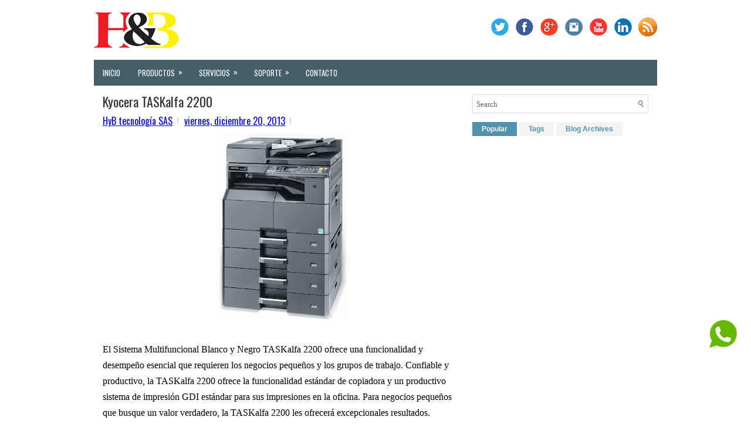

--- FILE ---
content_type: text/plain
request_url: https://www.google-analytics.com/j/collect?v=1&_v=j102&a=1659690465&t=pageview&_s=1&dl=https%3A%2F%2Fwww.hybsas.com%2F2013%2F12%2Fkyocera-taskalfa-2200.html&ul=en-us%40posix&dt=Kyocera%20TASKalfa%202200%20~%20HyB&sr=1280x720&vp=1280x720&_u=IEBAAEABAAAAACAAI~&jid=926933610&gjid=631581665&cid=2064679326.1769370510&tid=UA-8529254-1&_gid=1761548693.1769370510&_r=1&_slc=1&z=375506700
body_size: -449
content:
2,cG-K9V7MX251B

--- FILE ---
content_type: text/javascript; charset=UTF-8
request_url: https://www.hybsas.com/feeds/posts/summary/-/Kyocera?alt=json-in-script&orderby=updated&start-index=37&max-results=5&callback=showRelatedPost
body_size: 2836
content:
// API callback
showRelatedPost({"version":"1.0","encoding":"UTF-8","feed":{"xmlns":"http://www.w3.org/2005/Atom","xmlns$openSearch":"http://a9.com/-/spec/opensearchrss/1.0/","xmlns$blogger":"http://schemas.google.com/blogger/2008","xmlns$georss":"http://www.georss.org/georss","xmlns$gd":"http://schemas.google.com/g/2005","xmlns$thr":"http://purl.org/syndication/thread/1.0","id":{"$t":"tag:blogger.com,1999:blog-4298068978661958487"},"updated":{"$t":"2024-11-08T18:01:18.967-05:00"},"category":[{"term":"Descargas"},{"term":"Software"},{"term":"Tecnología"},{"term":"Productos"},{"term":"Recomendaciones"},{"term":"Fotocopiadoras"},{"term":"Multifuncionales"},{"term":"Herramientas"},{"term":"Novedades"},{"term":"Computadores"},{"term":"Kyocera"},{"term":"Moviles"},{"term":"Celulares"},{"term":"Accesorios"},{"term":"Ricoh"},{"term":"Color"},{"term":"Entretenimiento"},{"term":"Impresoras"},{"term":"Antivirus"},{"term":"Tutoriales"},{"term":"Promoción"},{"term":"Video"},{"term":"Audio"},{"term":"Celebración"},{"term":"Konica Minolta"},{"term":"Lenovo"},{"term":"Sharp"},{"term":"Toshiba"},{"term":"Hp"},{"term":"Trucos"},{"term":"Escáner"},{"term":"Telefonia"},{"term":"Fujitsu"},{"term":"Panasonic"},{"term":"Brother"},{"term":"Cámaras"},{"term":"Educativo"},{"term":"Acer"},{"term":"MSI"},{"term":"Plantas Telefonicas"},{"term":"Sindoh"},{"term":"Gran formato"},{"term":"OKI"},{"term":"Proyectores"},{"term":"Samsung"}],"title":{"type":"text","$t":"HyB"},"subtitle":{"type":"html","$t":"Venta,Mantenimiento, Arriendo y Reparación de Fotocopiadoras, Computadores y equipos de oficina, diseño grafico, Centro de Copiado Almacen Papeleria"},"link":[{"rel":"http://schemas.google.com/g/2005#feed","type":"application/atom+xml","href":"https:\/\/www.hybsas.com\/feeds\/posts\/summary"},{"rel":"self","type":"application/atom+xml","href":"https:\/\/www.blogger.com\/feeds\/4298068978661958487\/posts\/summary\/-\/Kyocera?alt=json-in-script\u0026start-index=37\u0026max-results=5\u0026orderby=updated"},{"rel":"alternate","type":"text/html","href":"https:\/\/www.hybsas.com\/search\/label\/Kyocera"},{"rel":"hub","href":"http://pubsubhubbub.appspot.com/"},{"rel":"previous","type":"application/atom+xml","href":"https:\/\/www.blogger.com\/feeds\/4298068978661958487\/posts\/summary\/-\/Kyocera\/-\/Kyocera?alt=json-in-script\u0026start-index=32\u0026max-results=5\u0026orderby=updated"},{"rel":"next","type":"application/atom+xml","href":"https:\/\/www.blogger.com\/feeds\/4298068978661958487\/posts\/summary\/-\/Kyocera\/-\/Kyocera?alt=json-in-script\u0026start-index=42\u0026max-results=5\u0026orderby=updated"}],"author":[{"name":{"$t":"HyB tecnología SAS"},"uri":{"$t":"http:\/\/www.blogger.com\/profile\/04057635725150371173"},"email":{"$t":"noreply@blogger.com"},"gd$image":{"rel":"http://schemas.google.com/g/2005#thumbnail","width":"16","height":"16","src":"https:\/\/img1.blogblog.com\/img\/b16-rounded.gif"}}],"generator":{"version":"7.00","uri":"http://www.blogger.com","$t":"Blogger"},"openSearch$totalResults":{"$t":"62"},"openSearch$startIndex":{"$t":"37"},"openSearch$itemsPerPage":{"$t":"5"},"entry":[{"id":{"$t":"tag:blogger.com,1999:blog-4298068978661958487.post-1573314374247009556"},"published":{"$t":"2011-04-05T20:23:00.000-05:00"},"updated":{"$t":"2011-04-05T20:23:50.674-05:00"},"category":[{"scheme":"http://www.blogger.com/atom/ns#","term":"Fotocopiadoras"},{"scheme":"http://www.blogger.com/atom/ns#","term":"Kyocera"},{"scheme":"http://www.blogger.com/atom/ns#","term":"Multifuncionales"},{"scheme":"http://www.blogger.com/atom/ns#","term":"Productos"}],"title":{"type":"text","$t":"Kyocera TASKalfa 305"},"summary":{"type":"text","$t":"Toma mayor control de tu negocio con un Costo Total de Propiedad excepcional. \n\n\nDiseñados pensando en el usuario final, el sistema multifuncional TASKalfa 305 con tecnología SMARTtech (Simple Management and Replacement Technology) por sus siglas en inglés incorpora funciones fáciles de operar y fáciles de controlar. Ideal para utilizar en oficinas con alta carga trabajo, grupos de usuarios con "},"link":[{"rel":"edit","type":"application/atom+xml","href":"https:\/\/www.blogger.com\/feeds\/4298068978661958487\/posts\/default\/1573314374247009556"},{"rel":"self","type":"application/atom+xml","href":"https:\/\/www.blogger.com\/feeds\/4298068978661958487\/posts\/default\/1573314374247009556"},{"rel":"alternate","type":"text/html","href":"https:\/\/www.hybsas.com\/2011\/04\/kyocera-taskalfa-305.html","title":"Kyocera TASKalfa 305"}],"author":[{"name":{"$t":"HyB tecnología SAS"},"uri":{"$t":"http:\/\/www.blogger.com\/profile\/04057635725150371173"},"email":{"$t":"noreply@blogger.com"},"gd$image":{"rel":"http://schemas.google.com/g/2005#thumbnail","width":"16","height":"16","src":"https:\/\/img1.blogblog.com\/img\/b16-rounded.gif"}}],"media$thumbnail":{"xmlns$media":"http://search.yahoo.com/mrss/","url":"https:\/\/blogger.googleusercontent.com\/img\/b\/R29vZ2xl\/AVvXsEglwNQBX4MrrSutMPOmRmE20B8ODuQgRqzUJ1JrPs294zQ5voa8RSw59y3d57m8iW47fb3tmH2CgjAwmZnTi03suP_lDUGIql9R2E-pxB0F9ywv7BrSsAmKPl0vE4sA4CAt7NrVkoBqelI\/s72-c\/TA305_Fin_3QL_web230.jpg","height":"72","width":"72"},"georss$featurename":{"$t":"Calle 26 - Montería, Córdoba, Colombia"},"georss$point":{"$t":"8.75057 -75.88218"},"georss$box":{"$t":"8.73363 -75.90059500000001 8.76751 -75.863765"}},{"id":{"$t":"tag:blogger.com,1999:blog-4298068978661958487.post-895340918054835259"},"published":{"$t":"2011-04-05T20:18:00.000-05:00"},"updated":{"$t":"2011-04-05T20:18:56.380-05:00"},"category":[{"scheme":"http://www.blogger.com/atom/ns#","term":"Fotocopiadoras"},{"scheme":"http://www.blogger.com/atom/ns#","term":"Kyocera"},{"scheme":"http://www.blogger.com/atom/ns#","term":"Multifuncionales"},{"scheme":"http://www.blogger.com/atom/ns#","term":"Productos"}],"title":{"type":"text","$t":"Kyocera TASKalfa 255"},"summary":{"type":"text","$t":"Toma mayor control de tu negocio con un Costo Total de Propiedad excepcional. \n\n\nDiseñados pensando en el usuario final, el sistema multifuncional TASKalfa 255 con tecnología SMARTtech (Simple Management and Replacement Technology) por sus siglas en inglés incorpora funciones fáciles de operar y fáciles de controlar. Ideal para utilizar en oficinas con alta carga trabajo, grupos de usuarios con "},"link":[{"rel":"edit","type":"application/atom+xml","href":"https:\/\/www.blogger.com\/feeds\/4298068978661958487\/posts\/default\/895340918054835259"},{"rel":"self","type":"application/atom+xml","href":"https:\/\/www.blogger.com\/feeds\/4298068978661958487\/posts\/default\/895340918054835259"},{"rel":"alternate","type":"text/html","href":"https:\/\/www.hybsas.com\/2011\/04\/kyocera-taskalfa-255.html","title":"Kyocera TASKalfa 255"}],"author":[{"name":{"$t":"HyB tecnología SAS"},"uri":{"$t":"http:\/\/www.blogger.com\/profile\/04057635725150371173"},"email":{"$t":"noreply@blogger.com"},"gd$image":{"rel":"http://schemas.google.com/g/2005#thumbnail","width":"16","height":"16","src":"https:\/\/img1.blogblog.com\/img\/b16-rounded.gif"}}],"media$thumbnail":{"xmlns$media":"http://search.yahoo.com/mrss/","url":"https:\/\/blogger.googleusercontent.com\/img\/b\/R29vZ2xl\/AVvXsEjzI57V-KDKyckBArsT9U2u2hZWZUO6efgzyfPCakkHR8VpgpGd4nbP18olgCtj2ExlZ9zYEtWz06LbpKu_qS3lBj5K7LnIk0KVMtY9JNV30Pd_vfA8ujEYDOvXM9Bl4HYOUre6xe8olSc\/s72-c\/TA305_Fin_3QL_web230.jpg","height":"72","width":"72"},"georss$featurename":{"$t":"Calle 26 - Montería, Córdoba, Colombia"},"georss$point":{"$t":"8.75057 -75.88218"},"georss$box":{"$t":"8.73363 -75.90059500000001 8.76751 -75.863765"}},{"id":{"$t":"tag:blogger.com,1999:blog-4298068978661958487.post-8044493450991720562"},"published":{"$t":"2011-04-05T20:12:00.000-05:00"},"updated":{"$t":"2011-04-05T20:12:39.707-05:00"},"category":[{"scheme":"http://www.blogger.com/atom/ns#","term":"Fotocopiadoras"},{"scheme":"http://www.blogger.com/atom/ns#","term":"Kyocera"},{"scheme":"http://www.blogger.com/atom/ns#","term":"Multifuncionales"},{"scheme":"http://www.blogger.com/atom/ns#","term":"Productos"}],"title":{"type":"text","$t":"Kyocera TASKalfa 255b"},"summary":{"type":"text","$t":"Toma mayor control de tu negocio con un Costo Total de Propiedad excepcional. \n\n\nDiseñados pensando en el usuario final, el sistema multifuncional TASKalfa 255b con tecnología SMARTtech (Simple Management and Replacement Technology) por sus siglas en inglés incorpora funciones fáciles de operar y fáciles de controlar. Ideal para utilizar en oficinas con alta carga trabajo, grupos de usuarios con "},"link":[{"rel":"edit","type":"application/atom+xml","href":"https:\/\/www.blogger.com\/feeds\/4298068978661958487\/posts\/default\/8044493450991720562"},{"rel":"self","type":"application/atom+xml","href":"https:\/\/www.blogger.com\/feeds\/4298068978661958487\/posts\/default\/8044493450991720562"},{"rel":"alternate","type":"text/html","href":"https:\/\/www.hybsas.com\/2011\/04\/kyocera-taskalfa-255b.html","title":"Kyocera TASKalfa 255b"}],"author":[{"name":{"$t":"HyB tecnología SAS"},"uri":{"$t":"http:\/\/www.blogger.com\/profile\/04057635725150371173"},"email":{"$t":"noreply@blogger.com"},"gd$image":{"rel":"http://schemas.google.com/g/2005#thumbnail","width":"16","height":"16","src":"https:\/\/img1.blogblog.com\/img\/b16-rounded.gif"}}],"media$thumbnail":{"xmlns$media":"http://search.yahoo.com/mrss/","url":"https:\/\/blogger.googleusercontent.com\/img\/b\/R29vZ2xl\/AVvXsEikj3QVZ9UKYofGKbWZMtuEPY_FV3bgmxlecNcha45ckRG8wKQou-IJSnJHUNCDiQlYF31V40D99hR7yLvu8PVhHL_JudqHmZ4xehZP7dHnPkx_3jcn9ZvCHy9bxMuEabG2HOQw_ThGRb0\/s72-c\/TA255b_3QL_Ptop_250.jpg","height":"72","width":"72"},"georss$featurename":{"$t":"Calle 26 - Montería, Córdoba, Colombia"},"georss$point":{"$t":"8.75057 -75.88218"},"georss$box":{"$t":"8.73363 -75.90059500000001 8.76751 -75.863765"}},{"id":{"$t":"tag:blogger.com,1999:blog-4298068978661958487.post-7795693275701151140"},"published":{"$t":"2011-04-01T05:34:00.002-05:00"},"updated":{"$t":"2011-04-01T05:39:51.893-05:00"},"category":[{"scheme":"http://www.blogger.com/atom/ns#","term":"Color"},{"scheme":"http://www.blogger.com/atom/ns#","term":"Impresoras"},{"scheme":"http://www.blogger.com/atom/ns#","term":"Kyocera"},{"scheme":"http://www.blogger.com/atom/ns#","term":"Novedades"},{"scheme":"http://www.blogger.com/atom/ns#","term":"Productos"}],"title":{"type":"text","$t":"Kyocera FS-C5150DN"},"summary":{"type":"text","$t":"Impresión en color responsable con el medio ambienteLa FS-C5150DN proporciona color profesional a los usuarios más exigentes. Esta impresora color se adapta perfectamente en cualquier entorno de oficina debido a su tamaño compacto y bajas emisiones de ruido. Convence con un menor consumo de energía, menores emisiones y residuos, así como con su unidad dúplex integrada para la impresión a doble "},"link":[{"rel":"edit","type":"application/atom+xml","href":"https:\/\/www.blogger.com\/feeds\/4298068978661958487\/posts\/default\/7795693275701151140"},{"rel":"self","type":"application/atom+xml","href":"https:\/\/www.blogger.com\/feeds\/4298068978661958487\/posts\/default\/7795693275701151140"},{"rel":"alternate","type":"text/html","href":"https:\/\/www.hybsas.com\/2011\/04\/kyocera-fs-c5150dn.html","title":"Kyocera FS-C5150DN"}],"author":[{"name":{"$t":"HyB tecnología SAS"},"uri":{"$t":"http:\/\/www.blogger.com\/profile\/04057635725150371173"},"email":{"$t":"noreply@blogger.com"},"gd$image":{"rel":"http://schemas.google.com/g/2005#thumbnail","width":"16","height":"16","src":"https:\/\/img1.blogblog.com\/img\/b16-rounded.gif"}}],"media$thumbnail":{"xmlns$media":"http://search.yahoo.com/mrss/","url":"https:\/\/blogger.googleusercontent.com\/img\/b\/R29vZ2xl\/AVvXsEgc-RsRiNZu1FqQV2XXZv5XXNb3ceCj83kdALa0i7SZHAcWoOXlOYzjRqTLIPXkdDXsH8HSeOkaCgJMsLDJ5SmkZLqOyxvJ5x706BPLhYBjhr4G9BOOti6QifTlmHLe3mflyiar6_2FxX4\/s72-c\/fs-c5150dn.jpg","height":"72","width":"72"}},{"id":{"$t":"tag:blogger.com,1999:blog-4298068978661958487.post-3563843919673145093"},"published":{"$t":"2011-03-24T21:39:00.000-05:00"},"updated":{"$t":"2011-03-24T21:39:01.231-05:00"},"category":[{"scheme":"http://www.blogger.com/atom/ns#","term":"Color"},{"scheme":"http://www.blogger.com/atom/ns#","term":"Fotocopiadoras"},{"scheme":"http://www.blogger.com/atom/ns#","term":"Kyocera"},{"scheme":"http://www.blogger.com/atom/ns#","term":"Multifuncionales"},{"scheme":"http://www.blogger.com/atom/ns#","term":"Novedades"},{"scheme":"http://www.blogger.com/atom/ns#","term":"Productos"}],"title":{"type":"text","$t":"Kyocera FS-C8020MFP"},"summary":{"type":"text","$t":"¿Quiere un equipo profesional en color, en el que pueda confiar? Esta multifuncional Carta\/11x17 de color esta diseñada especificamente para satisfacer las necesidades de pequeñas oficinas y grupos de trabajo, cumpliendo las más altas exigencias en funcionalidad, manejo y diseño. Este nuevo dispositivo ECOSYS integra componentes de larga duración KYOCERA que aseguran una fiabilidad sin "},"link":[{"rel":"edit","type":"application/atom+xml","href":"https:\/\/www.blogger.com\/feeds\/4298068978661958487\/posts\/default\/3563843919673145093"},{"rel":"self","type":"application/atom+xml","href":"https:\/\/www.blogger.com\/feeds\/4298068978661958487\/posts\/default\/3563843919673145093"},{"rel":"alternate","type":"text/html","href":"https:\/\/www.hybsas.com\/2011\/03\/kyocera-fs-c8020mfp.html","title":"Kyocera FS-C8020MFP"}],"author":[{"name":{"$t":"HyB tecnología SAS"},"uri":{"$t":"http:\/\/www.blogger.com\/profile\/04057635725150371173"},"email":{"$t":"noreply@blogger.com"},"gd$image":{"rel":"http://schemas.google.com/g/2005#thumbnail","width":"16","height":"16","src":"https:\/\/img1.blogblog.com\/img\/b16-rounded.gif"}}],"media$thumbnail":{"xmlns$media":"http://search.yahoo.com/mrss/","url":"https:\/\/blogger.googleusercontent.com\/img\/b\/R29vZ2xl\/AVvXsEjpRQ4EK7iGBQ8LQqCnz4bTiQsYTIrzMR6XYTEDHRtNnL2Dw3hEKWcjZnhhYOYaM4F5RvKZ9jZwfLQHE1rZtAgFzsOjZzlUksYoheRxSlgJhmH6eQx3GNMWVu5NWqii1rDbrTLUTOAMvLg\/s72-c\/fs-c8020mfp2_-imagelibitem-Single-Enlarge_imagelibitem.jpg","height":"72","width":"72"}}]}});

--- FILE ---
content_type: text/javascript; charset=UTF-8
request_url: https://www.hybsas.com/feeds/posts/summary/-/Kyocera?alt=json-in-script&orderby=updated&max-results=0&callback=randomRelatedIndex
body_size: 889
content:
// API callback
randomRelatedIndex({"version":"1.0","encoding":"UTF-8","feed":{"xmlns":"http://www.w3.org/2005/Atom","xmlns$openSearch":"http://a9.com/-/spec/opensearchrss/1.0/","xmlns$blogger":"http://schemas.google.com/blogger/2008","xmlns$georss":"http://www.georss.org/georss","xmlns$gd":"http://schemas.google.com/g/2005","xmlns$thr":"http://purl.org/syndication/thread/1.0","id":{"$t":"tag:blogger.com,1999:blog-4298068978661958487"},"updated":{"$t":"2024-11-08T18:01:18.967-05:00"},"category":[{"term":"Descargas"},{"term":"Software"},{"term":"Tecnología"},{"term":"Productos"},{"term":"Recomendaciones"},{"term":"Fotocopiadoras"},{"term":"Multifuncionales"},{"term":"Herramientas"},{"term":"Novedades"},{"term":"Computadores"},{"term":"Kyocera"},{"term":"Moviles"},{"term":"Celulares"},{"term":"Accesorios"},{"term":"Ricoh"},{"term":"Color"},{"term":"Entretenimiento"},{"term":"Impresoras"},{"term":"Antivirus"},{"term":"Tutoriales"},{"term":"Promoción"},{"term":"Video"},{"term":"Audio"},{"term":"Celebración"},{"term":"Konica Minolta"},{"term":"Lenovo"},{"term":"Sharp"},{"term":"Toshiba"},{"term":"Hp"},{"term":"Trucos"},{"term":"Escáner"},{"term":"Telefonia"},{"term":"Fujitsu"},{"term":"Panasonic"},{"term":"Brother"},{"term":"Cámaras"},{"term":"Educativo"},{"term":"Acer"},{"term":"MSI"},{"term":"Plantas Telefonicas"},{"term":"Sindoh"},{"term":"Gran formato"},{"term":"OKI"},{"term":"Proyectores"},{"term":"Samsung"}],"title":{"type":"text","$t":"HyB"},"subtitle":{"type":"html","$t":"Venta,Mantenimiento, Arriendo y Reparación de Fotocopiadoras, Computadores y equipos de oficina, diseño grafico, Centro de Copiado Almacen Papeleria"},"link":[{"rel":"http://schemas.google.com/g/2005#feed","type":"application/atom+xml","href":"https:\/\/www.hybsas.com\/feeds\/posts\/summary"},{"rel":"self","type":"application/atom+xml","href":"https:\/\/www.blogger.com\/feeds\/4298068978661958487\/posts\/summary\/-\/Kyocera?alt=json-in-script\u0026max-results=0\u0026orderby=updated"},{"rel":"alternate","type":"text/html","href":"https:\/\/www.hybsas.com\/search\/label\/Kyocera"},{"rel":"hub","href":"http://pubsubhubbub.appspot.com/"}],"author":[{"name":{"$t":"HyB tecnología SAS"},"uri":{"$t":"http:\/\/www.blogger.com\/profile\/04057635725150371173"},"email":{"$t":"noreply@blogger.com"},"gd$image":{"rel":"http://schemas.google.com/g/2005#thumbnail","width":"16","height":"16","src":"https:\/\/img1.blogblog.com\/img\/b16-rounded.gif"}}],"generator":{"version":"7.00","uri":"http://www.blogger.com","$t":"Blogger"},"openSearch$totalResults":{"$t":"62"},"openSearch$startIndex":{"$t":"1"},"openSearch$itemsPerPage":{"$t":"0"}}});